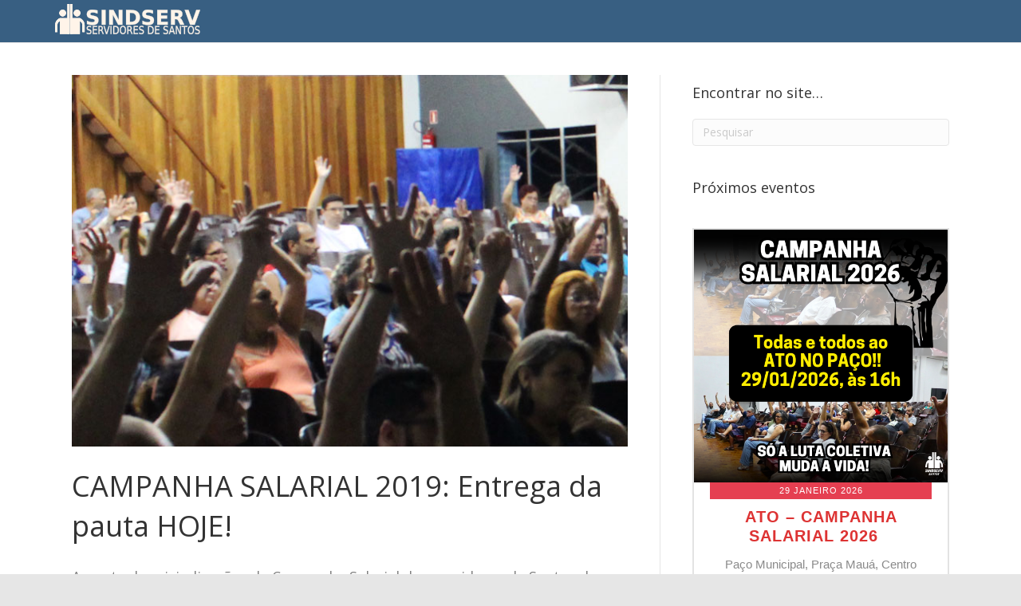

--- FILE ---
content_type: text/css; charset=utf-8
request_url: https://portal.sindservsantos.org.br/wp-content/cache/min/1/wp-content/uploads/bb-plugin/cache/09780eefc72da41d0ddd26ea4f47a1b9-layout-bundle.css?ver=1767922366
body_size: 8865
content:
.fl-builder-content *,.fl-builder-content *:before,.fl-builder-content *:after{-webkit-box-sizing:border-box;-moz-box-sizing:border-box;box-sizing:border-box}.fl-row:before,.fl-row:after,.fl-row-content:before,.fl-row-content:after,.fl-col-group:before,.fl-col-group:after,.fl-col:before,.fl-col:after,.fl-module:before,.fl-module:after,.fl-module-content:before,.fl-module-content:after{display:table;content:" "}.fl-row:after,.fl-row-content:after,.fl-col-group:after,.fl-col:after,.fl-module:after,.fl-module-content:after{clear:both}.fl-clear{clear:both}.fl-clearfix:before,.fl-clearfix:after{display:table;content:" "}.fl-clearfix:after{clear:both}.sr-only{position:absolute;width:1px;height:1px;padding:0;overflow:hidden;clip:rect(0,0,0,0);white-space:nowrap;border:0}.fl-row,.fl-row-content{margin-left:auto;margin-right:auto;min-width:0}.fl-row-content-wrap{position:relative}.fl-builder-mobile .fl-row-bg-photo .fl-row-content-wrap{background-attachment:scroll}.fl-row-bg-video,.fl-row-bg-video .fl-row-content,.fl-row-bg-embed,.fl-row-bg-embed .fl-row-content{position:relative}.fl-row-bg-video .fl-bg-video,.fl-row-bg-embed .fl-bg-embed-code{bottom:0;left:0;overflow:hidden;position:absolute;right:0;top:0}.fl-row-bg-video .fl-bg-video video,.fl-row-bg-embed .fl-bg-embed-code video{bottom:0;left:0;max-width:none;position:absolute;right:0;top:0}.fl-row-bg-video .fl-bg-video video{min-width:100%;min-height:100%;width:auto;height:auto}.fl-row-bg-video .fl-bg-video iframe,.fl-row-bg-embed .fl-bg-embed-code iframe{pointer-events:none;width:100vw;height:56.25vw;max-width:none;min-height:100vh;min-width:177.77vh;position:absolute;top:50%;left:50%;transform:translate(-50%,-50%);-ms-transform:translate(-50%,-50%);-webkit-transform:translate(-50%,-50%)}.fl-bg-video-fallback{background-position:50% 50%;background-repeat:no-repeat;background-size:cover;bottom:0;left:0;position:absolute;right:0;top:0}.fl-row-bg-slideshow,.fl-row-bg-slideshow .fl-row-content{position:relative}.fl-row .fl-bg-slideshow{bottom:0;left:0;overflow:hidden;position:absolute;right:0;top:0;z-index:0}.fl-builder-edit .fl-row .fl-bg-slideshow *{bottom:0;height:auto!important;left:0;position:absolute!important;right:0;top:0}.fl-row-bg-overlay .fl-row-content-wrap:after{border-radius:inherit;content:'';display:block;position:absolute;top:0;right:0;bottom:0;left:0;z-index:0}.fl-row-bg-overlay .fl-row-content{position:relative;z-index:1}.fl-row-default-height .fl-row-content-wrap,.fl-row-custom-height .fl-row-content-wrap{display:-webkit-box;display:-webkit-flex;display:-ms-flexbox;display:flex;min-height:100vh}.fl-row-overlap-top .fl-row-content-wrap{display:-webkit-inline-box;display:-webkit-inline-flex;display:-moz-inline-box;display:-ms-inline-flexbox;display:inline-flex;width:100%}.fl-row-default-height .fl-row-content-wrap,.fl-row-custom-height .fl-row-content-wrap{min-height:0}.fl-row-default-height .fl-row-content,.fl-row-full-height .fl-row-content,.fl-row-custom-height .fl-row-content{-webkit-box-flex:1 1 auto;-moz-box-flex:1 1 auto;-webkit-flex:1 1 auto;-ms-flex:1 1 auto;flex:1 1 auto}.fl-row-default-height .fl-row-full-width.fl-row-content,.fl-row-full-height .fl-row-full-width.fl-row-content,.fl-row-custom-height .fl-row-full-width.fl-row-content{max-width:100%;width:100%}.fl-row-default-height.fl-row-align-center .fl-row-content-wrap,.fl-row-full-height.fl-row-align-center .fl-row-content-wrap,.fl-row-custom-height.fl-row-align-center .fl-row-content-wrap{align-items:center;justify-content:center;-webkit-align-items:center;-webkit-box-align:center;-webkit-box-pack:center;-webkit-justify-content:center;-ms-flex-align:center;-ms-flex-pack:center}.fl-row-default-height.fl-row-align-bottom .fl-row-content-wrap,.fl-row-full-height.fl-row-align-bottom .fl-row-content-wrap,.fl-row-custom-height.fl-row-align-bottom .fl-row-content-wrap{align-items:flex-end;justify-content:flex-end;-webkit-align-items:flex-end;-webkit-justify-content:flex-end;-webkit-box-align:end;-webkit-box-pack:end;-ms-flex-align:end;-ms-flex-pack:end}.fl-col-group-equal-height{display:flex;flex-wrap:wrap;width:100%}.fl-col-group-equal-height.fl-col-group-has-child-loading{flex-wrap:nowrap}.fl-col-group-equal-height .fl-col,.fl-col-group-equal-height .fl-col-content{display:flex;flex:1 1 auto}.fl-col-group-equal-height .fl-col-content{flex-direction:column;flex-shrink:1;min-width:1px;max-width:100%;width:100%}.fl-col-group-equal-height:before,.fl-col-group-equal-height .fl-col:before,.fl-col-group-equal-height .fl-col-content:before,.fl-col-group-equal-height:after,.fl-col-group-equal-height .fl-col:after,.fl-col-group-equal-height .fl-col-content:after{content:none}.fl-col-group-nested.fl-col-group-equal-height.fl-col-group-align-top .fl-col-content,.fl-col-group-equal-height.fl-col-group-align-top .fl-col-content{justify-content:flex-start}.fl-col-group-nested.fl-col-group-equal-height.fl-col-group-align-center .fl-col-content,.fl-col-group-equal-height.fl-col-group-align-center .fl-col-content{align-items:center;justify-content:center}.fl-col-group-nested.fl-col-group-equal-height.fl-col-group-align-bottom .fl-col-content,.fl-col-group-equal-height.fl-col-group-align-bottom .fl-col-content{justify-content:flex-end}.fl-col-group-equal-height.fl-col-group-align-center .fl-module,.fl-col-group-equal-height.fl-col-group-align-center .fl-col-group{width:100%}.fl-col{float:left;min-height:1px}.fl-col-bg-overlay .fl-col-content{position:relative}.fl-col-bg-overlay .fl-col-content:after{border-radius:inherit;content:'';display:block;position:absolute;top:0;right:0;bottom:0;left:0;z-index:0}.fl-col-bg-overlay .fl-module{position:relative;z-index:2}.fl-module img{max-width:100%}.fl-builder-module-template{margin:0 auto;max-width:1100px;padding:20px}.fl-builder-content a.fl-button,.fl-builder-content a.fl-button:visited{border-radius:4px;-moz-border-radius:4px;-webkit-border-radius:4px;display:inline-block;font-size:16px;font-weight:400;line-height:18px;padding:12px 24px;text-decoration:none;text-shadow:none}.fl-builder-content .fl-button:hover{text-decoration:none}.fl-builder-content .fl-button:active{position:relative;top:1px}.fl-builder-content .fl-button-width-full .fl-button{display:block;text-align:center}.fl-builder-content .fl-button-width-custom .fl-button{display:inline-block;text-align:center;max-width:100%}.fl-builder-content .fl-button-left{text-align:left}.fl-builder-content .fl-button-center{text-align:center}.fl-builder-content .fl-button-right{text-align:right}.fl-builder-content .fl-button i{font-size:1.3em;height:auto;margin-right:8px;vertical-align:middle;width:auto}.fl-builder-content .fl-button i.fl-button-icon-after{margin-left:8px;margin-right:0}.fl-builder-content .fl-button-has-icon .fl-button-text{vertical-align:middle}.fl-icon-wrap{display:inline-block}.fl-icon{display:table-cell;vertical-align:middle}.fl-icon a{text-decoration:none}.fl-icon i{float:right;height:auto;width:auto}.fl-icon i:before{border:none!important;height:auto;width:auto}.fl-icon-text{display:table-cell;text-align:left;padding-left:15px;vertical-align:middle}.fl-icon-text-empty{display:none}.fl-icon-text *:last-child{margin:0!important;padding:0!important}.fl-icon-text a{text-decoration:none}.fl-icon-text span{display:block}.fl-icon-text span.mce-edit-focus{min-width:1px}.fl-photo{line-height:0;position:relative}.fl-photo-align-left{text-align:left}.fl-photo-align-center{text-align:center}.fl-photo-align-right{text-align:right}.fl-photo-content{display:inline-block;line-height:0;position:relative;max-width:100%}.fl-photo-img-svg{width:100%}.fl-photo-content img{display:inline;height:auto;max-width:100%}.fl-photo-crop-circle img{-webkit-border-radius:100%;-moz-border-radius:100%;border-radius:100%}.fl-photo-caption{font-size:13px;line-height:18px;overflow:hidden;text-overflow:ellipsis}.fl-photo-caption-below{padding-bottom:20px;padding-top:10px}.fl-photo-caption-hover{background:rgba(0,0,0,.7);bottom:0;color:#fff;left:0;opacity:0;filter:alpha(opacity=0);padding:10px 15px;position:absolute;right:0;-webkit-transition:opacity 0.3s ease-in;-moz-transition:opacity 0.3s ease-in;transition:opacity 0.3s ease-in}.fl-photo-content:hover .fl-photo-caption-hover{opacity:100;filter:alpha(opacity=100)}.fl-builder-pagination,.fl-builder-pagination-load-more{padding:40px 0}.fl-builder-pagination ul.page-numbers{list-style:none;margin:0;padding:0;text-align:center}.fl-builder-pagination li{display:inline-block;list-style:none;margin:0;padding:0}.fl-builder-pagination li a.page-numbers,.fl-builder-pagination li span.page-numbers{border:1px solid #e6e6e6;display:inline-block;padding:5px 10px;margin:0 0 5px}.fl-builder-pagination li a.page-numbers:hover,.fl-builder-pagination li span.current{background:#f5f5f5;text-decoration:none}.fl-slideshow,.fl-slideshow *{-webkit-box-sizing:content-box;-moz-box-sizing:content-box;box-sizing:content-box}.fl-slideshow .fl-slideshow-image img{max-width:none!important}.fl-slideshow-social{line-height:0!important}.fl-slideshow-social *{margin:0!important}.fl-builder-content .bx-wrapper .bx-viewport{background:transparent;border:none;box-shadow:none;-moz-box-shadow:none;-webkit-box-shadow:none;left:0}.mfp-wrap button.mfp-arrow,.mfp-wrap button.mfp-arrow:active,.mfp-wrap button.mfp-arrow:hover,.mfp-wrap button.mfp-arrow:focus{background:transparent!important;border:none!important;outline:none;position:absolute;top:50%;box-shadow:none!important;-moz-box-shadow:none!important;-webkit-box-shadow:none!important}.mfp-wrap .mfp-close,.mfp-wrap .mfp-close:active,.mfp-wrap .mfp-close:hover,.mfp-wrap .mfp-close:focus{background:transparent!important;border:none!important;outline:none;position:absolute;top:0;box-shadow:none!important;-moz-box-shadow:none!important;-webkit-box-shadow:none!important}.admin-bar .mfp-wrap .mfp-close,.admin-bar .mfp-wrap .mfp-close:active,.admin-bar .mfp-wrap .mfp-close:hover,.admin-bar .mfp-wrap .mfp-close:focus{top:32px!important}img.mfp-img{padding:0}.mfp-counter{display:none}.mfp-wrap .mfp-preloader.fa{font-size:30px}.fl-form-field{margin-bottom:15px}.fl-form-field input.fl-form-error{border-color:#DD6420}.fl-form-error-message{clear:both;color:#DD6420;display:none;padding-top:8px;font-size:12px;font-weight:lighter}.fl-form-button-disabled{opacity:.5}.fl-animation{opacity:0}.fl-builder-preview .fl-animation,.fl-builder-edit .fl-animation,.fl-animated{opacity:1}.fl-animated{animation-fill-mode:both;-webkit-animation-fill-mode:both}.fl-button.fl-button-icon-animation i{width:0!important;opacity:0;-ms-filter:"alpha(opacity=0)";transition:all 0.2s ease-out;-webkit-transition:all 0.2s ease-out}.fl-button.fl-button-icon-animation:hover i{opacity:1! important;-ms-filter:"alpha(opacity=100)"}.fl-button.fl-button-icon-animation i.fl-button-icon-after{margin-left:0px!important}.fl-button.fl-button-icon-animation:hover i.fl-button-icon-after{margin-left:10px!important}.fl-button.fl-button-icon-animation i.fl-button-icon-before{margin-right:0!important}.fl-button.fl-button-icon-animation:hover i.fl-button-icon-before{margin-right:20px!important;margin-left:-10px}.single:not(.woocommerce).single-fl-builder-template .fl-content{width:100%}.fl-builder-layer{position:absolute;top:0;left:0;right:0;bottom:0;z-index:0;pointer-events:none;overflow:hidden}.fl-builder-shape-layer{z-index:0}.fl-builder-shape-layer.fl-builder-bottom-edge-layer{z-index:1}.fl-row-bg-overlay .fl-builder-shape-layer{z-index:1}.fl-row-bg-overlay .fl-builder-shape-layer.fl-builder-bottom-edge-layer{z-index:2}.fl-row-has-layers .fl-row-content{z-index:1}.fl-row-bg-overlay .fl-row-content{z-index:2}.fl-builder-layer>*{display:block;position:absolute;top:0;left:0;width:100%}.fl-builder-layer+.fl-row-content{position:relative}.fl-builder-layer .fl-shape{fill:#aaa;stroke:none;stroke-width:0;width:100%}@supports (-webkit-touch-callout:inherit){.fl-row.fl-row-bg-parallax .fl-row-content-wrap,.fl-row.fl-row-bg-fixed .fl-row-content-wrap{background-position:center!important;background-attachment:scroll!important}}@supports (-webkit-touch-callout:none){.fl-row.fl-row-bg-fixed .fl-row-content-wrap{background-position:center!important;background-attachment:scroll!important}}@media (max-width:992px){.fl-col-group.fl-col-group-medium-reversed{display:-webkit-flex;display:flex;-webkit-flex-wrap:wrap-reverse;flex-wrap:wrap-reverse;flex-direction:row-reverse}}@media (max-width:768px){.fl-row-content-wrap{background-attachment:scroll!important}.fl-row-bg-parallax .fl-row-content-wrap{background-attachment:scroll!important;background-position:center center!important}.fl-col-group.fl-col-group-equal-height{display:block}.fl-col-group.fl-col-group-equal-height.fl-col-group-custom-width{display:-webkit-box;display:-webkit-flex;display:flex}.fl-col-group.fl-col-group-responsive-reversed{display:-webkit-flex;display:flex;-webkit-flex-wrap:wrap-reverse;flex-wrap:wrap-reverse;flex-direction:row-reverse}.fl-col-group.fl-col-group-responsive-reversed .fl-col:not(.fl-col-small-custom-width){flex-basis:100%;width:100%!important}.fl-col-group.fl-col-group-medium-reversed:not(.fl-col-group-responsive-reversed){display:unset;display:unset;-webkit-flex-wrap:unset;flex-wrap:unset;flex-direction:unset}.fl-col{clear:both;float:none;margin-left:auto;margin-right:auto;width:auto!important}.fl-col-small:not(.fl-col-small-full-width){max-width:400px}.fl-block-col-resize{display:none}.fl-row[data-node] .fl-row-content-wrap{margin:0;padding-left:0;padding-right:0}.fl-row[data-node] .fl-bg-video,.fl-row[data-node] .fl-bg-slideshow{left:0;right:0}.fl-col[data-node] .fl-col-content{margin:0;padding-left:0;padding-right:0}}@media (min-width:1201px){html .fl-visible-large:not(.fl-visible-desktop),html .fl-visible-medium:not(.fl-visible-desktop),html .fl-visible-mobile:not(.fl-visible-desktop){display:none}}@media (min-width:993px) and (max-width:1200px){html .fl-visible-desktop:not(.fl-visible-large),html .fl-visible-medium:not(.fl-visible-large),html .fl-visible-mobile:not(.fl-visible-large){display:none}}@media (min-width:769px) and (max-width:992px){html .fl-visible-desktop:not(.fl-visible-medium),html .fl-visible-large:not(.fl-visible-medium),html .fl-visible-mobile:not(.fl-visible-medium){display:none}}@media (max-width:768px){html .fl-visible-desktop:not(.fl-visible-mobile),html .fl-visible-large:not(.fl-visible-mobile),html .fl-visible-medium:not(.fl-visible-mobile){display:none}}.fl-row-fixed-width{max-width:1100px}.fl-row-content-wrap{margin-top:0;margin-right:0;margin-bottom:0;margin-left:0;padding-top:20px;padding-right:20px;padding-bottom:20px;padding-left:20px}.fl-col-content{margin-top:0;margin-right:0;margin-bottom:0;margin-left:0;padding-top:0;padding-right:0;padding-bottom:0;padding-left:0}.fl-module-content,:where(.fl-module:not(:has(>.fl-module-content))){margin-top:20px;margin-right:20px;margin-bottom:20px;margin-left:20px}.fl-node-1s286b94ahmx.fl-row-full-height>.fl-row-content-wrap,.fl-node-1s286b94ahmx.fl-row-custom-height>.fl-row-content-wrap{display:-webkit-box;display:-webkit-flex;display:-ms-flexbox;display:flex}.fl-node-1s286b94ahmx.fl-row-full-height>.fl-row-content-wrap{min-height:100vh}.fl-node-1s286b94ahmx.fl-row-custom-height>.fl-row-content-wrap{min-height:0}.fl-builder-edit .fl-node-1s286b94ahmx.fl-row-full-height>.fl-row-content-wrap{min-height:calc(100vh - 48px)}@media all and (width:768px) and (height:1024px) and (orientation:portrait){.fl-node-1s286b94ahmx.fl-row-full-height>.fl-row-content-wrap{min-height:1024px}}@media all and (width:1024px) and (height:768px) and (orientation:landscape){.fl-node-1s286b94ahmx.fl-row-full-height>.fl-row-content-wrap{min-height:768px}}@media screen and (aspect-ratio:40/71){.fl-node-1s286b94ahmx.fl-row-full-height>.fl-row-content-wrap{min-height:500px}}.fl-node-1s286b94ahmx>.fl-row-content-wrap{background-color:#385f82}.fl-node-1s286b94ahmx.fl-row-custom-height>.fl-row-content-wrap{min-height:32px}.fl-node-1s286b94ahmx .fl-row-content{max-width:1200px}.fl-node-1s286b94ahmx>.fl-row-content-wrap{padding-top:0;padding-bottom:0}.fl-node-eazmivn3buxp.fl-row-full-height>.fl-row-content-wrap,.fl-node-eazmivn3buxp.fl-row-custom-height>.fl-row-content-wrap{display:-webkit-box;display:-webkit-flex;display:-ms-flexbox;display:flex}.fl-node-eazmivn3buxp.fl-row-full-height>.fl-row-content-wrap{min-height:100vh}.fl-node-eazmivn3buxp.fl-row-custom-height>.fl-row-content-wrap{min-height:0}.fl-builder-edit .fl-node-eazmivn3buxp.fl-row-full-height>.fl-row-content-wrap{min-height:calc(100vh - 48px)}@media all and (width:768px) and (height:1024px) and (orientation:portrait){.fl-node-eazmivn3buxp.fl-row-full-height>.fl-row-content-wrap{min-height:1024px}}@media all and (width:1024px) and (height:768px) and (orientation:landscape){.fl-node-eazmivn3buxp.fl-row-full-height>.fl-row-content-wrap{min-height:768px}}@media screen and (aspect-ratio:40/71){.fl-node-eazmivn3buxp.fl-row-full-height>.fl-row-content-wrap{min-height:500px}}.fl-node-eazmivn3buxp>.fl-row-content-wrap{background-color:#385f82}.fl-node-eazmivn3buxp.fl-row-custom-height>.fl-row-content-wrap{min-height:32px}.fl-node-eazmivn3buxp .fl-row-content{max-width:1200px}.fl-node-eazmivn3buxp>.fl-row-content-wrap{padding-top:0;padding-bottom:0}.fl-node-rkc3nvomdubl .fl-row-content{max-width:1200px}.fl-node-rkc3nvomdubl>.fl-row-content-wrap{padding-top:0;padding-right:0;padding-bottom:0}.fl-node-hfljmdzk2w3t{width:20%}.fl-node-mu6fhc90axlg{width:50%}.fl-node-2igm015c68vy{width:100%}.fl-node-hiyrnopbgum6{width:60%}.fl-node-csvyuplq17wm{width:50%}.fl-node-dop4fm25g9k1{width:19%}img.mfp-img{padding-bottom:40px!important}.fl-builder-edit .fl-fill-container img{transition:object-position .5s}.fl-fill-container :is(.fl-module-content,.fl-photo,.fl-photo-content,img){height:100%!important;width:100%!important}@media (max-width:768px){.fl-photo-content,.fl-photo-img{max-width:100%}}.fl-node-x0r5e4kb8dcp .fl-photo{text-align:center}.fl-node-x0r5e4kb8dcp>.fl-module-content{margin-top:5px;margin-right:5px;margin-bottom:5px;margin-left:5px}.fl-menu ul,.fl-menu li{list-style:none;margin:0;padding:0}.fl-menu .menu:before,.fl-menu .menu:after{content:'';display:table;clear:both}.fl-menu-horizontal{display:inline-flex;flex-wrap:wrap;align-items:center}.fl-menu li{position:relative}.fl-menu a{display:block;padding:10px;text-decoration:none}.fl-menu a:hover{text-decoration:none}.fl-menu .sub-menu{min-width:220px}.fl-module[data-node] .fl-menu .fl-menu-expanded .sub-menu{background-color:transparent;-webkit-box-shadow:none;-ms-box-shadow:none;box-shadow:none}.fl-menu .fl-has-submenu:focus,.fl-menu .fl-has-submenu .sub-menu:focus,.fl-menu .fl-has-submenu-container:focus{outline:0}.fl-menu .fl-has-submenu-container{position:relative}.fl-menu .fl-menu-accordion .fl-has-submenu>.sub-menu{display:none}.fl-menu .fl-menu-accordion .fl-has-submenu.fl-active .hide-heading>.sub-menu{box-shadow:none;display:block!important}.fl-menu .fl-menu-toggle{position:absolute;top:50%;right:0;cursor:pointer}.fl-menu .fl-toggle-arrows .fl-menu-toggle:before,.fl-menu .fl-toggle-none .fl-menu-toggle:before{border-color:#333}.fl-menu .fl-menu-expanded .fl-menu-toggle{display:none}.fl-menu .fl-menu-mobile-toggle{position:relative;padding:8px;background-color:transparent;border:none;color:#333;border-radius:0}.fl-menu .fl-menu-mobile-toggle:focus-visible{outline:2px auto Highlight;outline:2px auto -webkit-focus-ring-color}.fl-menu .fl-menu-mobile-toggle.text{width:100%;text-align:center}.fl-menu .fl-menu-mobile-toggle.hamburger .fl-menu-mobile-toggle-label,.fl-menu .fl-menu-mobile-toggle.hamburger-label .fl-menu-mobile-toggle-label{display:inline-block;margin-left:10px;vertical-align:middle}.fl-menu .fl-menu-mobile-toggle.hamburger .svg-container,.fl-menu .fl-menu-mobile-toggle.hamburger-label .svg-container{display:inline-block;position:relative;width:1.4em;height:1.4em;vertical-align:middle}.fl-menu .fl-menu-mobile-toggle.hamburger .hamburger-menu,.fl-menu .fl-menu-mobile-toggle.hamburger-label .hamburger-menu{position:absolute;top:0;left:0;right:0;bottom:0}.fl-menu .fl-menu-mobile-toggle.hamburger .hamburger-menu rect,.fl-menu .fl-menu-mobile-toggle.hamburger-label .hamburger-menu rect{fill:currentColor}li.mega-menu .hide-heading>a,li.mega-menu .hide-heading>.fl-has-submenu-container,li.mega-menu-disabled .hide-heading>a,li.mega-menu-disabled .hide-heading>.fl-has-submenu-container{display:none}ul.fl-menu-horizontal li.mega-menu{position:static}ul.fl-menu-horizontal li.mega-menu>ul.sub-menu{top:inherit!important;left:0!important;right:0!important;width:100%}ul.fl-menu-horizontal li.mega-menu.fl-has-submenu:hover>ul.sub-menu,ul.fl-menu-horizontal li.mega-menu.fl-has-submenu.focus>ul.sub-menu{display:flex!important}ul.fl-menu-horizontal li.mega-menu>ul.sub-menu li{border-color:transparent}ul.fl-menu-horizontal li.mega-menu>ul.sub-menu>li{width:100%}ul.fl-menu-horizontal li.mega-menu>ul.sub-menu>li>.fl-has-submenu-container a{font-weight:700}ul.fl-menu-horizontal li.mega-menu>ul.sub-menu>li>.fl-has-submenu-container a:hover{background:transparent}ul.fl-menu-horizontal li.mega-menu>ul.sub-menu .fl-menu-toggle{display:none}ul.fl-menu-horizontal li.mega-menu>ul.sub-menu ul.sub-menu{background:transparent;-webkit-box-shadow:none;-ms-box-shadow:none;box-shadow:none;display:block;min-width:0;opacity:1;padding:0;position:static;visibility:visible}.fl-menu-mobile-clone{clear:both}.fl-menu-mobile-clone .fl-menu .menu{float:none!important}.fl-menu-mobile-close{display:none}.fl-menu-mobile-close,.fl-menu-mobile-close:hover,.fl-menu-mobile-close:focus{background:none;border:0 none;color:inherit;font-size:18px;padding:10px 6px}.fl-menu-mobile-close:focus-visible{outline:2px auto Highlight;outline:2px auto -webkit-focus-ring-color}.fl-builder-content .fl-node-ye174hf5u6a2 .menu>li>a,.fl-builder-content .fl-node-ye174hf5u6a2 .menu>li>.fl-has-submenu-container>a,.fl-builder-content .fl-node-ye174hf5u6a2 .sub-menu>li>a,.fl-builder-content .fl-node-ye174hf5u6a2 .sub-menu>li>.fl-has-submenu-container>a{color:#fff4e9}.fl-node-ye174hf5u6a2 .fl-menu .fl-toggle-arrows .fl-menu-toggle:before,.fl-node-ye174hf5u6a2 .fl-menu .fl-toggle-none .fl-menu-toggle:before{border-color:#fff4e9}.fl-node-ye174hf5u6a2 .menu>li>a:hover,.fl-node-ye174hf5u6a2 .menu>li>a:focus,.fl-node-ye174hf5u6a2 .menu>li>.fl-has-submenu-container:hover>a,.fl-node-ye174hf5u6a2 .menu>li>.fl-has-submenu-container.focus>a,.fl-node-ye174hf5u6a2 .menu>li.current-menu-item>a,.fl-node-ye174hf5u6a2 .menu>li.current-menu-item>.fl-has-submenu-container>a,.fl-node-ye174hf5u6a2 .sub-menu>li>a:hover,.fl-node-ye174hf5u6a2 .sub-menu>li>a:focus,.fl-node-ye174hf5u6a2 .sub-menu>li>.fl-has-submenu-container:hover>a,.fl-node-ye174hf5u6a2 .sub-menu>li>.fl-has-submenu-container.focus>a,.fl-node-ye174hf5u6a2 .sub-menu>li.current-menu-item>a,.fl-node-ye174hf5u6a2 .sub-menu>li.current-menu-item>.fl-has-submenu-container>a{color:#fff}.fl-node-ye174hf5u6a2 .fl-menu .fl-toggle-arrows .fl-has-submenu-container:hover>.fl-menu-toggle:before,.fl-node-ye174hf5u6a2 .fl-menu .fl-toggle-arrows .fl-has-submenu-container.focus>.fl-menu-toggle:before,.fl-node-ye174hf5u6a2 .fl-menu .fl-toggle-arrows li.current-menu-item>.fl-has-submenu-container>.fl-menu-toggle:before,.fl-node-ye174hf5u6a2 .fl-menu .fl-toggle-none .fl-has-submenu-container:hover>.fl-menu-toggle:before,.fl-node-ye174hf5u6a2 .fl-menu .fl-toggle-none .fl-has-submenu-container.focus>.fl-menu-toggle:before,.fl-node-ye174hf5u6a2 .fl-menu .fl-toggle-none li.current-menu-item>.fl-has-submenu-container>.fl-menu-toggle:before{border-color:#fff}.fl-node-ye174hf5u6a2 .menu .fl-has-submenu .sub-menu{display:none}.fl-node-ye174hf5u6a2 .fl-menu .sub-menu{background-color:#385f82;-webkit-box-shadow:0 1px 20px rgba(0,0,0,.1);-ms-box-shadow:0 1px 20px rgba(0,0,0,.1);box-shadow:0 1px 20px rgba(0,0,0,.1)}.fl-node-ye174hf5u6a2 .fl-menu .fl-menu-toggle:before{content:'';position:absolute;right:50%;top:50%;z-index:1;display:block;width:9px;height:9px;margin:-5px -5px 0 0;border-right:2px solid;border-bottom:2px solid;-webkit-transform-origin:right bottom;-ms-transform-origin:right bottom;transform-origin:right bottom;-webkit-transform:translateX(-5px) rotate(45deg);-ms-transform:translateX(-5px) rotate(45deg);transform:translateX(-5px) rotate(45deg)}.fl-node-ye174hf5u6a2 .fl-menu .fl-has-submenu.fl-active>.fl-has-submenu-container .fl-menu-toggle{-webkit-transform:rotate(-180deg);-ms-transform:rotate(-180deg);transform:rotate(-180deg)}.fl-node-ye174hf5u6a2 .fl-menu-horizontal.fl-toggle-arrows .fl-has-submenu-container a{padding-right:26px}.fl-node-ye174hf5u6a2 .fl-menu-horizontal.fl-toggle-arrows .fl-menu-toggle,.fl-node-ye174hf5u6a2 .fl-menu-horizontal.fl-toggle-none .fl-menu-toggle{width:25px;height:25px;margin:-12.5px 0 0}.fl-node-ye174hf5u6a2 .fl-menu-horizontal.fl-toggle-arrows .fl-menu-toggle,.fl-node-ye174hf5u6a2 .fl-menu-horizontal.fl-toggle-none .fl-menu-toggle,.fl-node-ye174hf5u6a2 .fl-menu-vertical.fl-toggle-arrows .fl-menu-toggle,.fl-node-ye174hf5u6a2 .fl-menu-vertical.fl-toggle-none .fl-menu-toggle{width:26px;height:25px;margin:-12.5px 0 0}.fl-node-ye174hf5u6a2 .fl-menu li{border-top:1px solid transparent}.fl-node-ye174hf5u6a2 .fl-menu li:first-child{border-top:none}@media (max-width:768px){.fl-node-ye174hf5u6a2 .fl-menu ul.menu{display:none;float:none}.fl-node-ye174hf5u6a2 .fl-menu .sub-menu{-webkit-box-shadow:none;-ms-box-shadow:none;box-shadow:none}.fl-node-ye174hf5u6a2 .mega-menu.fl-active .hide-heading>.sub-menu,.fl-node-ye174hf5u6a2 .mega-menu-disabled.fl-active .hide-heading>.sub-menu{display:block!important}.fl-node-ye174hf5u6a2 .fl-menu-logo,.fl-node-ye174hf5u6a2 .fl-menu-search-item{display:none}}@media (min-width:769px){.fl-node-ye174hf5u6a2 .fl-menu .menu>li{display:inline-block}.fl-node-ye174hf5u6a2 .menu li{border-left:1px solid transparent;border-top:none}.fl-node-ye174hf5u6a2 .menu li:first-child{border:none}.fl-node-ye174hf5u6a2 .menu li li{border-top:1px solid transparent;border-left:none}.fl-node-ye174hf5u6a2 .menu .fl-has-submenu .sub-menu{position:absolute;top:100%;left:0;z-index:10;visibility:hidden;opacity:0;text-align:left}.fl-node-ye174hf5u6a2 .fl-has-submenu .fl-has-submenu .sub-menu{top:0;left:100%}.fl-node-ye174hf5u6a2 .fl-menu .fl-has-submenu:hover>.sub-menu,.fl-node-ye174hf5u6a2 .fl-menu .fl-has-submenu.focus>.sub-menu{display:block;visibility:visible;opacity:1}.fl-node-ye174hf5u6a2 .menu .fl-has-submenu.fl-menu-submenu-right .sub-menu{left:inherit;right:0}.fl-node-ye174hf5u6a2 .menu .fl-has-submenu .fl-has-submenu.fl-menu-submenu-right .sub-menu{top:0;left:inherit;right:100%}.fl-node-ye174hf5u6a2 .fl-menu .fl-has-submenu.fl-active>.fl-has-submenu-container .fl-menu-toggle{-webkit-transform:none;-ms-transform:none;transform:none}.fl-node-ye174hf5u6a2 .fl-menu .fl-has-submenu .fl-has-submenu .fl-menu-toggle:before{-webkit-transform:translateY(-5px) rotate(-45deg);-ms-transform:translateY(-5px) rotate(-45deg);transform:translateY(-5px) rotate(-45deg)}.fl-node-ye174hf5u6a2 ul.sub-menu{padding-top:0;padding-right:0;padding-bottom:0;padding-left:0}.fl-node-ye174hf5u6a2 .fl-menu-mobile-toggle{display:none}}.fl-node-ye174hf5u6a2 .fl-menu-mobile-toggle{color:#fff4e9;font-size:16px;text-transform:none;padding-top:12px;padding-right:12px;padding-bottom:12px;padding-left:12px;border-color:rgba(0,0,0,.1)}.fl-node-ye174hf5u6a2 .fl-menu-mobile-toggle rect{fill:#fff4e9}.fl-node-ye174hf5u6a2 .fl-menu-mobile-toggle:hover,.fl-node-ye174hf5u6a2 .fl-menu-mobile-toggle.fl-active{color:#fff}.fl-node-ye174hf5u6a2 .fl-menu-mobile-toggle:hover rect,.fl-node-ye174hf5u6a2 .fl-menu-mobile-toggle.fl-active rect{fill:#fff}.fl-node-ye174hf5u6a2 ul.fl-menu-horizontal li.mega-menu>ul.sub-menu>li>.fl-has-submenu-container a:hover{color:#fff4e9}.fl-node-ye174hf5u6a2 .fl-menu .menu,.fl-node-ye174hf5u6a2 .fl-menu .menu>li{font-size:14px;line-height:1;text-align:left}.fl-node-ye174hf5u6a2 .fl-menu{text-align:center}.fl-node-ye174hf5u6a2 .fl-menu .menu{justify-content:center}.fl-node-ye174hf5u6a2 .menu a{padding-top:12px;padding-right:12px;padding-bottom:12px;padding-left:12px}.fl-node-ye174hf5u6a2 .fl-menu .menu .sub-menu>li{font-size:16px;line-height:1}.fl-node-ye174hf5u6a2 .fl-menu-mobile-toggle{float:none}@media(max-width:1200px){.fl-node-ye174hf5u6a2 .fl-menu-mobile-toggle{float:none}}@media(max-width:992px){.fl-node-ye174hf5u6a2 .fl-menu-mobile-toggle{float:none}}@media(max-width:768px){.fl-node-ye174hf5u6a2 .menu li.fl-has-submenu ul.sub-menu{padding-left:15px}.fl-node-ye174hf5u6a2 .fl-menu .sub-menu{background-color:transparent}.fl-node-ye174hf5u6a2 .fl-menu-mobile-toggle{float:none}}.fl-node-ye174hf5u6a2>.fl-module-content{margin-top:5px;margin-right:5px;margin-bottom:5px;margin-left:5px}.fl-animated.fl-fade-in{animation:fl-fade-in 1s ease;-webkit-animation:fl-fade-in 1s ease}@-webkit-keyframes fl-fade-in{from{opacity:0}to{opacity:1}}@keyframes fl-fade-in{from{opacity:0}to{opacity:1}}.fl-builder-content .fl-node-menh20yp45ul a.fl-button,.fl-builder-content .fl-node-menh20yp45ul a.fl-button:visited,.fl-builder-content .fl-node-menh20yp45ul a.fl-button *,.fl-builder-content .fl-node-menh20yp45ul a.fl-button:visited *,.fl-page .fl-builder-content .fl-node-menh20yp45ul a.fl-button,.fl-page .fl-builder-content .fl-node-menh20yp45ul a.fl-button:visited,.fl-page .fl-builder-content .fl-node-menh20yp45ul a.fl-button *,.fl-page .fl-builder-content .fl-node-menh20yp45ul a.fl-button:visited *{color:#fff4e9}.fl-builder-content .fl-node-menh20yp45ul a.fl-button:hover,.fl-builder-content .fl-node-menh20yp45ul a.fl-button:hover span.fl-button-text,.fl-builder-content .fl-node-menh20yp45ul a.fl-button:hover *,.fl-page .fl-builder-content .fl-node-menh20yp45ul a.fl-button:hover,.fl-page .fl-builder-content .fl-node-menh20yp45ul a.fl-button:hover span.fl-button-text,.fl-page .fl-builder-content .fl-node-menh20yp45ul a.fl-button:hover *{color:#fff}.fl-node-menh20yp45ul .fl-button-wrap{text-align:center}.fl-builder-content .fl-node-menh20yp45ul .fl-button-wrap a.fl-button{padding-top:10px;padding-right:0;padding-bottom:10px;padding-left:0}.fl-builder-content .fl-node-menh20yp45ul a.fl-button,.fl-builder-content .fl-node-menh20yp45ul a.fl-button:visited,.fl-page .fl-builder-content .fl-node-menh20yp45ul a.fl-button,.fl-page .fl-builder-content .fl-node-menh20yp45ul a.fl-button:visited{font-family:"Open Sans",sans-serif;font-weight:600;font-size:16px;border:1px solid #d94361;background-color:#e54f6d}.fl-builder-content .fl-node-menh20yp45ul a.fl-button:hover,.fl-builder-content .fl-node-menh20yp45ul a.fl-button:focus,.fl-page .fl-builder-content .fl-node-menh20yp45ul a.fl-button:hover,.fl-page .fl-builder-content .fl-node-menh20yp45ul a.fl-button:focus{border:1px solid #d94361}.fl-builder-content .fl-node-menh20yp45ul a.fl-button:hover,.fl-page .fl-builder-content .fl-node-menh20yp45ul a.fl-button:hover,.fl-page .fl-builder-content .fl-node-menh20yp45ul a.fl-button:hover,.fl-page .fl-page .fl-builder-content .fl-node-menh20yp45ul a.fl-button:hover{background-color:#e54f6d}.fl-node-menh20yp45ul>.fl-module-content{margin-top:5px;margin-right:5px;margin-bottom:5px;margin-left:5px}.fl-node-z5u7cxri6304 .fl-photo{text-align:center}.fl-node-z5u7cxri6304>.fl-module-content{margin-top:5px;margin-right:5px;margin-bottom:5px;margin-left:5px}.fl-builder-content .fl-node-au8r6m4xczp2 a.fl-button,.fl-builder-content .fl-node-au8r6m4xczp2 a.fl-button:visited,.fl-builder-content .fl-node-au8r6m4xczp2 a.fl-button *,.fl-builder-content .fl-node-au8r6m4xczp2 a.fl-button:visited *,.fl-page .fl-builder-content .fl-node-au8r6m4xczp2 a.fl-button,.fl-page .fl-builder-content .fl-node-au8r6m4xczp2 a.fl-button:visited,.fl-page .fl-builder-content .fl-node-au8r6m4xczp2 a.fl-button *,.fl-page .fl-builder-content .fl-node-au8r6m4xczp2 a.fl-button:visited *{color:#fff4e9}.fl-builder-content .fl-node-au8r6m4xczp2 a.fl-button:hover,.fl-builder-content .fl-node-au8r6m4xczp2 a.fl-button:hover span.fl-button-text,.fl-builder-content .fl-node-au8r6m4xczp2 a.fl-button:hover *,.fl-page .fl-builder-content .fl-node-au8r6m4xczp2 a.fl-button:hover,.fl-page .fl-builder-content .fl-node-au8r6m4xczp2 a.fl-button:hover span.fl-button-text,.fl-page .fl-builder-content .fl-node-au8r6m4xczp2 a.fl-button:hover *{color:#fff}.fl-node-au8r6m4xczp2 .fl-button-wrap{text-align:center}.fl-builder-content .fl-node-au8r6m4xczp2 .fl-button-wrap a.fl-button{padding-top:10px;padding-right:0;padding-bottom:10px;padding-left:0}.fl-builder-content .fl-node-au8r6m4xczp2 a.fl-button,.fl-builder-content .fl-node-au8r6m4xczp2 a.fl-button:visited,.fl-page .fl-builder-content .fl-node-au8r6m4xczp2 a.fl-button,.fl-page .fl-builder-content .fl-node-au8r6m4xczp2 a.fl-button:visited{font-family:"Open Sans",sans-serif;font-weight:600;font-size:16px;border:1px solid #d94361;background-color:#e54f6d}.fl-builder-content .fl-node-au8r6m4xczp2 a.fl-button:hover,.fl-builder-content .fl-node-au8r6m4xczp2 a.fl-button:focus,.fl-page .fl-builder-content .fl-node-au8r6m4xczp2 a.fl-button:hover,.fl-page .fl-builder-content .fl-node-au8r6m4xczp2 a.fl-button:focus{border:1px solid #d94361}.fl-builder-content .fl-node-au8r6m4xczp2 a.fl-button:hover,.fl-page .fl-builder-content .fl-node-au8r6m4xczp2 a.fl-button:hover,.fl-page .fl-builder-content .fl-node-au8r6m4xczp2 a.fl-button:hover,.fl-page .fl-page .fl-builder-content .fl-node-au8r6m4xczp2 a.fl-button:hover{background-color:#e54f6d}.fl-node-au8r6m4xczp2>.fl-module-content{margin-top:5px;margin-right:5px;margin-bottom:5px;margin-left:5px}.fl-builder-content .fl-node-ihf5ej7slnwb .menu>li>a,.fl-builder-content .fl-node-ihf5ej7slnwb .menu>li>.fl-has-submenu-container>a,.fl-builder-content .fl-node-ihf5ej7slnwb .sub-menu>li>a,.fl-builder-content .fl-node-ihf5ej7slnwb .sub-menu>li>.fl-has-submenu-container>a{color:#333}.fl-node-ihf5ej7slnwb .fl-menu .fl-toggle-arrows .fl-menu-toggle:before,.fl-node-ihf5ej7slnwb .fl-menu .fl-toggle-none .fl-menu-toggle:before{border-color:#333}.fl-node-ihf5ej7slnwb .menu .fl-has-submenu .sub-menu{display:none}.fl-node-ihf5ej7slnwb .fl-menu .sub-menu{background-color:#fff;-webkit-box-shadow:0 1px 20px rgba(0,0,0,.1);-ms-box-shadow:0 1px 20px rgba(0,0,0,.1);box-shadow:0 1px 20px rgba(0,0,0,.1)}.fl-node-ihf5ej7slnwb .fl-menu-horizontal.fl-toggle-arrows .fl-has-submenu-container a{padding-right:28px}.fl-node-ihf5ej7slnwb .fl-menu-horizontal.fl-toggle-arrows .fl-menu-toggle,.fl-node-ihf5ej7slnwb .fl-menu-horizontal.fl-toggle-none .fl-menu-toggle{width:28px;height:28px;margin:-14px 0 0}.fl-node-ihf5ej7slnwb .fl-menu-horizontal.fl-toggle-arrows .fl-menu-toggle,.fl-node-ihf5ej7slnwb .fl-menu-horizontal.fl-toggle-none .fl-menu-toggle,.fl-node-ihf5ej7slnwb .fl-menu-vertical.fl-toggle-arrows .fl-menu-toggle,.fl-node-ihf5ej7slnwb .fl-menu-vertical.fl-toggle-none .fl-menu-toggle{width:28px;height:28px;margin:-14px 0 0}.fl-node-ihf5ej7slnwb .fl-menu li{border-top:1px solid transparent}.fl-node-ihf5ej7slnwb .fl-menu li:first-child{border-top:none}.fl-node-ihf5ej7slnwb .fl-menu ul.menu{display:none;float:none}.fl-node-ihf5ej7slnwb .fl-menu .sub-menu{-webkit-box-shadow:none;-ms-box-shadow:none;box-shadow:none}.fl-node-ihf5ej7slnwb .mega-menu.fl-active .hide-heading>.sub-menu,.fl-node-ihf5ej7slnwb .mega-menu-disabled.fl-active .hide-heading>.sub-menu{display:block!important}.fl-node-ihf5ej7slnwb .fl-menu-logo,.fl-node-ihf5ej7slnwb .fl-menu-search-item{display:none}.fl-node-ihf5ej7slnwb .fl-menu-mobile-toggle{color:#333;font-size:16px;text-transform:none;padding-top:14px;padding-right:14px;padding-bottom:14px;padding-left:14px;border-color:rgba(0,0,0,.1)}.fl-node-ihf5ej7slnwb .fl-menu-mobile-toggle rect{fill:#333}.fl-node-ihf5ej7slnwb ul.fl-menu-horizontal li.mega-menu>ul.sub-menu>li>.fl-has-submenu-container a:hover{color:#333}.fl-node-ihf5ej7slnwb .fl-menu .menu,.fl-node-ihf5ej7slnwb .fl-menu .menu>li{font-size:16px;line-height:1}.fl-node-ihf5ej7slnwb .menu a{padding-top:14px;padding-right:14px;padding-bottom:14px;padding-left:14px}.fl-node-ihf5ej7slnwb .fl-menu .menu .sub-menu>li{font-size:16px;line-height:1}.fl-node-ihf5ej7slnwb .menu li.fl-has-submenu ul.sub-menu{padding-left:15px}.fl-node-ihf5ej7slnwb .fl-menu .sub-menu{background-color:transparent}.fl-node-ihf5ej7slnwb>.fl-module-content{margin-top:0;margin-right:0;margin-bottom:0;margin-left:20px}.fl-builder-content[data-type="header"].fl-theme-builder-header-sticky{position:fixed;width:100%;z-index:100}.fl-theme-builder-flyout-menu-push-left .fl-builder-content[data-type="header"].fl-theme-builder-header-sticky{left:auto!important;transition:left 0.2s!important}.fl-theme-builder-flyout-menu-push-right .fl-builder-content[data-type="header"].fl-theme-builder-header-sticky{right:auto!important;transition:right 0.2s!important}.fl-builder-content[data-type="header"].fl-theme-builder-header-sticky .fl-menu .fl-menu-mobile-opacity{height:100vh;width:100vw}.fl-builder-content[data-type="header"]:not([data-overlay="1"]).fl-theme-builder-header-sticky .fl-menu-mobile-flyout{top:0}.fl-theme-builder-flyout-menu-active body{margin-left:0px!important;margin-right:0px!important}.fl-theme-builder-has-flyout-menu,.fl-theme-builder-has-flyout-menu body{overflow-x:hidden}.fl-theme-builder-flyout-menu-push-right{right:0;transition:right 0.2s ease-in-out}.fl-theme-builder-flyout-menu-push-left{left:0;transition:left 0.2s ease-in-out}.fl-theme-builder-flyout-menu-active .fl-theme-builder-flyout-menu-push-right{position:relative;right:250px}.fl-theme-builder-flyout-menu-active .fl-theme-builder-flyout-menu-push-left{position:relative;left:250px}.fl-theme-builder-flyout-menu-active .fl-builder-content[data-type="header"] .fl-menu-disable-transition{transition:none}.fl-builder-content[data-shrink="1"] .fl-row-content-wrap,.fl-builder-content[data-shrink="1"] .fl-col-content,.fl-builder-content[data-shrink="1"] .fl-module-content,.fl-builder-content[data-shrink="1"] img{-webkit-transition:all 0.4s ease-in-out,background-position 1ms;-moz-transition:all 0.4s ease-in-out,background-position 1ms;transition:all 0.4s ease-in-out,background-position 1ms}.fl-builder-content[data-shrink="1"] img{width:auto}.fl-builder-content[data-shrink="1"] img.fl-photo-img{width:auto;height:auto}.fl-builder-content[data-type="header"].fl-theme-builder-header-shrink .fl-row-content-wrap{margin-bottom:0;margin-top:0}.fl-theme-builder-header-shrink-row-bottom.fl-row-content-wrap{padding-bottom:5px}.fl-theme-builder-header-shrink-row-top.fl-row-content-wrap{padding-top:5px}.fl-builder-content[data-type="header"].fl-theme-builder-header-shrink .fl-col-content{margin-bottom:0;margin-top:0;padding-bottom:0;padding-top:0}.fl-theme-builder-header-shrink-module-bottom.fl-module-content,.fl-theme-builder-header-shrink-module-bottom.fl-module:where(.fl-module:not(:has(>.fl-module-content))){margin-bottom:5px}.fl-theme-builder-header-shrink-module-top.fl-module-content,.fl-theme-builder-header-shrink-module-bottom.fl-module:where(.fl-module:not(:has(>.fl-module-content))){margin-top:5px}.fl-builder-content[data-type="header"].fl-theme-builder-header-shrink img{-webkit-transition:all 0.4s ease-in-out,background-position 1ms;-moz-transition:all 0.4s ease-in-out,background-position 1ms;transition:all 0.4s ease-in-out,background-position 1ms}.fl-builder-content[data-overlay="1"]:not(.fl-theme-builder-header-sticky):not(.fl-builder-content-editing){position:absolute;width:100%;z-index:100}.fl-builder-edit body:not(.single-fl-theme-layout) .fl-builder-content[data-overlay="1"]{display:none}body:not(.single-fl-theme-layout) .fl-builder-content[data-overlay="1"]:not(.fl-theme-builder-header-scrolled):not([data-overlay-bg="default"]) .fl-row-content-wrap,body:not(.single-fl-theme-layout) .fl-builder-content[data-overlay="1"]:not(.fl-theme-builder-header-scrolled):not([data-overlay-bg="default"]) .fl-col-content,body:not(.single-fl-theme-layout) .fl-builder-content[data-overlay="1"]:not(.fl-theme-builder-header-scrolled):not([data-overlay-bg="default"]) .fl-module-box{background:transparent}.fl-col-group-equal-height.fl-col-group-align-bottom .fl-col-content{-webkit-justify-content:flex-end;justify-content:flex-end;-webkit-box-align:end;-webkit-box-pack:end;-ms-flex-pack:end}.uabb-module-content h1,.uabb-module-content h2,.uabb-module-content h3,.uabb-module-content h4,.uabb-module-content h5,.uabb-module-content h6{margin:0;clear:both}.fl-module-content a,.fl-module-content a:hover,.fl-module-content a:focus{text-decoration:none}.uabb-row-separator{position:absolute;width:100%;left:0}.uabb-top-row-separator{top:0;bottom:auto}.uabb-bottom-row-separator{top:auto;bottom:0}.fl-builder-content-editing .fl-visible-medium.uabb-row,.fl-builder-content-editing .fl-visible-medium-mobile.uabb-row,.fl-builder-content-editing .fl-visible-mobile.uabb-row{display:none!important}@media (max-width:992px){.fl-builder-content-editing .fl-visible-desktop.uabb-row,.fl-builder-content-editing .fl-visible-mobile.uabb-row{display:none!important}.fl-builder-content-editing .fl-visible-desktop-medium.uabb-row,.fl-builder-content-editing .fl-visible-medium.uabb-row,.fl-builder-content-editing .fl-visible-medium-mobile.uabb-row{display:block!important}}@media (max-width:768px){.fl-builder-content-editing .fl-visible-desktop.uabb-row,.fl-builder-content-editing .fl-visible-desktop-medium.uabb-row,.fl-builder-content-editing .fl-visible-medium.uabb-row{display:none!important}.fl-builder-content-editing .fl-visible-medium-mobile.uabb-row,.fl-builder-content-editing .fl-visible-mobile.uabb-row{display:block!important}}.fl-responsive-preview-content .fl-builder-content-editing{overflow-x:hidden;overflow-y:visible}.uabb-row-separator svg{width:100%}.uabb-top-row-separator.uabb-has-svg svg{position:absolute;padding:0;margin:0;left:50%;top:-1px;bottom:auto;-webkit-transform:translateX(-50%);-ms-transform:translateX(-50%);transform:translateX(-50%)}.uabb-bottom-row-separator.uabb-has-svg svg{position:absolute;padding:0;margin:0;left:50%;bottom:-1px;top:auto;-webkit-transform:translateX(-50%);-ms-transform:translateX(-50%);transform:translateX(-50%)}.uabb-bottom-row-separator.uabb-has-svg .uasvg-wave-separator{bottom:0}.uabb-top-row-separator.uabb-has-svg .uasvg-wave-separator{top:0}.uabb-bottom-row-separator.uabb-svg-triangle svg,.uabb-bottom-row-separator.uabb-xlarge-triangle svg,.uabb-top-row-separator.uabb-xlarge-triangle-left svg,.uabb-bottom-row-separator.uabb-svg-circle svg,.uabb-top-row-separator.uabb-slime-separator svg,.uabb-top-row-separator.uabb-grass-separator svg,.uabb-top-row-separator.uabb-grass-bend-separator svg,.uabb-bottom-row-separator.uabb-mul-triangles-separator svg,.uabb-top-row-separator.uabb-wave-slide-separator svg,.uabb-top-row-separator.uabb-pine-tree-separator svg,.uabb-top-row-separator.uabb-pine-tree-bend-separator svg,.uabb-bottom-row-separator.uabb-stamp-separator svg,.uabb-bottom-row-separator.uabb-xlarge-circle svg,.uabb-top-row-separator.uabb-wave-separator svg{left:50%;-webkit-transform:translateX(-50%) scaleY(-1);-moz-transform:translateX(-50%) scaleY(-1);-ms-transform:translateX(-50%) scaleY(-1);-o-transform:translateX(-50%) scaleY(-1);transform:translateX(-50%) scaleY(-1)}.uabb-bottom-row-separator.uabb-big-triangle svg{left:50%;-webkit-transform:scale(1) scaleY(-1) translateX(-50%);-moz-transform:scale(1) scaleY(-1) translateX(-50%);-ms-transform:scale(1) scaleY(-1) translateX(-50%);-o-transform:scale(1) scaleY(-1) translateX(-50%);transform:scale(1) scaleY(-1) translateX(-50%)}.uabb-top-row-separator.uabb-big-triangle svg{left:50%;-webkit-transform:translateX(-50%) scale(1);-moz-transform:translateX(-50%) scale(1);-ms-transform:translateX(-50%) scale(1);-o-transform:translateX(-50%) scale(1);transform:translateX(-50%) scale(1)}.uabb-top-row-separator.uabb-xlarge-triangle-right svg{left:50%;-webkit-transform:translateX(-50%) scale(-1);-moz-transform:translateX(-50%) scale(-1);-ms-transform:translateX(-50%) scale(-1);-o-transform:translateX(-50%) scale(-1);transform:translateX(-50%) scale(-1)}.uabb-bottom-row-separator.uabb-xlarge-triangle-right svg{left:50%;-webkit-transform:translateX(-50%) scaleX(-1);-moz-transform:translateX(-50%) scaleX(-1);-ms-transform:translateX(-50%) scaleX(-1);-o-transform:translateX(-50%) scaleX(-1);transform:translateX(-50%) scaleX(-1)}.uabb-top-row-separator.uabb-curve-up-separator svg{left:50%;-webkit-transform:translateX(-50%) scaleY(-1);-moz-transform:translateX(-50%) scaleY(-1);-ms-transform:translateX(-50%) scaleY(-1);-o-transform:translateX(-50%) scaleY(-1);transform:translateX(-50%) scaleY(-1)}.uabb-top-row-separator.uabb-curve-down-separator svg{left:50%;-webkit-transform:translateX(-50%) scale(-1);-moz-transform:translateX(-50%) scale(-1);-ms-transform:translateX(-50%) scale(-1);-o-transform:translateX(-50%) scale(-1);transform:translateX(-50%) scale(-1)}.uabb-bottom-row-separator.uabb-curve-down-separator svg{left:50%;-webkit-transform:translateX(-50%) scaleX(-1);-moz-transform:translateX(-50%) scaleX(-1);-ms-transform:translateX(-50%) scaleX(-1);-o-transform:translateX(-50%) scaleX(-1);transform:translateX(-50%) scaleX(-1)}.uabb-top-row-separator.uabb-tilt-left-separator svg{left:50%;-webkit-transform:translateX(-50%) scale(-1);-moz-transform:translateX(-50%) scale(-1);-ms-transform:translateX(-50%) scale(-1);-o-transform:translateX(-50%) scale(-1);transform:translateX(-50%) scale(-1)}.uabb-top-row-separator.uabb-tilt-right-separator svg{left:50%;-webkit-transform:translateX(-50%) scaleY(-1);-moz-transform:translateX(-50%) scaleY(-1);-ms-transform:translateX(-50%) scaleY(-1);-o-transform:translateX(-50%) scaleY(-1);transform:translateX(-50%) scaleY(-1)}.uabb-bottom-row-separator.uabb-tilt-left-separator svg{left:50%;-webkit-transform:translateX(-50%);-moz-transform:translateX(-50%);-ms-transform:translateX(-50%);-o-transform:translateX(-50%);transform:translateX(-50%)}.uabb-bottom-row-separator.uabb-tilt-right-separator svg{left:50%;-webkit-transform:translateX(-50%) scaleX(-1);-moz-transform:translateX(-50%) scaleX(-1);-ms-transform:translateX(-50%) scaleX(-1);-o-transform:translateX(-50%) scaleX(-1);transform:translateX(-50%) scaleX(-1)}.uabb-top-row-separator.uabb-tilt-left-separator,.uabb-top-row-separator.uabb-tilt-right-separator{top:0}.uabb-bottom-row-separator.uabb-tilt-left-separator,.uabb-bottom-row-separator.uabb-tilt-right-separator{bottom:0}.uabb-top-row-separator.uabb-arrow-outward-separator svg,.uabb-top-row-separator.uabb-arrow-inward-separator svg,.uabb-top-row-separator.uabb-cloud-separator svg,.uabb-top-row-separator.uabb-multi-triangle svg{left:50%;-webkit-transform:translateX(-50%) scaleY(-1);-moz-transform:translateX(-50%) scaleY(-1);-ms-transform:translateX(-50%) scaleY(-1);-o-transform:translateX(-50%) scaleY(-1);transform:translateX(-50%) scaleY(-1)}.uabb-bottom-row-separator.uabb-multi-triangle svg{bottom:-2px}.uabb-row-separator.uabb-round-split:after,.uabb-row-separator.uabb-round-split:before{left:0;width:50%;background:inherit inherit/inherit inherit inherit inherit;content:'';position:absolute}.uabb-button-wrap a,.uabb-button-wrap a:visited{display:inline-block;font-size:16px;line-height:18px;text-decoration:none;text-shadow:none}.fl-builder-content .uabb-button:hover{text-decoration:none}.fl-builder-content .uabb-button-width-full .uabb-button{display:block;text-align:center}.uabb-button-width-custom .uabb-button{display:inline-block;text-align:center;max-width:100%}.fl-builder-content .uabb-button-left{text-align:left}.fl-builder-content .uabb-button-center{text-align:center}.fl-builder-content .uabb-infobox .uabb-button-center,.fl-builder-content .uabb-modal-action-wrap .uabb-button-center,.fl-builder-content .uabb-ultb3-box .uabb-button-center,.fl-builder-content .uabb-slide-down .uabb-button-center,.fl-builder-content .uabb-blog-post-content .uabb-button-center,.fl-builder-content .uabb-cta-wrap .uabb-button-center,.fl-builder-content .fl-module-uabb-off-canvas .uabb-button-wrap .uabb-button-center{text-align:inherit}.fl-builder-content .uabb-button-right{text-align:right}.fl-builder-content .uabb-button i,.fl-builder-content .uabb-button i:before{font-size:1em;height:1em;line-height:1em;width:1em}.uabb-button .uabb-button-icon-after{margin-left:8px;margin-right:0}.uabb-button .uabb-button-icon-before{margin-left:0;margin-right:8px}.uabb-button .uabb-button-icon-no-text{margin:0}.uabb-button-has-icon .uabb-button-text{vertical-align:middle}.uabb-icon-wrap{display:inline-block}.uabb-icon a{text-decoration:none}.uabb-icon i{display:block}.uabb-icon i:before{border:none!important;background:none!important}.uabb-icon-text{display:table-cell;text-align:left;padding-left:15px;vertical-align:middle}.uabb-icon-text *:last-child{margin:0!important;padding:0!important}.uabb-icon-text a{text-decoration:none}.uabb-photo{line-height:0;position:relative;z-index:2}.uabb-photo-align-left{text-align:left}.uabb-photo-align-center{text-align:center}.uabb-photo-align-right{text-align:right}.uabb-photo-content{border-radius:0;display:inline-block;line-height:0;position:relative;max-width:100%;overflow:hidden}.uabb-photo-content img{border-radius:inherit;display:inline;height:auto;max-width:100%;width:auto}.fl-builder-content .uabb-photo-crop-circle img{-webkit-border-radius:100%;-moz-border-radius:100%;border-radius:100%}.fl-builder-content .uabb-photo-crop-square img{-webkit-border-radius:0;-moz-border-radius:0;border-radius:0}.uabb-photo-caption{font-size:13px;line-height:18px;overflow:hidden;text-overflow:ellipsis;white-space:nowrap}.uabb-photo-caption-below{padding-bottom:20px;padding-top:10px}.uabb-photo-caption-hover{background:rgba(0,0,0,.7);bottom:0;color:#fff;left:0;opacity:0;visibility:hidden;filter:alpha(opacity=0);padding:10px 15px;position:absolute;right:0;-webkit-transition:visibility 200ms linear;-moz-transition:visibility 200ms linear;transition:visibility 200ms linear}.uabb-photo-content:hover .uabb-photo-caption-hover{opacity:100;visibility:visible}.uabb-active-btn{background:#1e8cbe;border-color:#0074a2;-webkit-box-shadow:inset 0 1px 0 rgba(120,200,230,.6);box-shadow:inset 0 1px 0 rgba(120,200,230,.6);color:#fff}.fl-builder-bar .fl-builder-add-content-button{display:block!important;opacity:1!important}.uabb-imgicon-wrap .uabb-icon{display:block}.uabb-imgicon-wrap .uabb-icon i{float:none}.uabb-imgicon-wrap .uabb-image{line-height:0;position:relative}.uabb-imgicon-wrap .uabb-image-align-left{text-align:left}.uabb-imgicon-wrap .uabb-image-align-center{text-align:center}.uabb-imgicon-wrap .uabb-image-align-right{text-align:right}.uabb-imgicon-wrap .uabb-image-content{display:inline-block;border-radius:0;line-height:0;position:relative;max-width:100%}.uabb-imgicon-wrap .uabb-image-content img{display:inline;height:auto!important;max-width:100%;width:auto;border-radius:inherit;box-shadow:none;box-sizing:content-box}.fl-builder-content .uabb-imgicon-wrap .uabb-image-crop-circle img{-webkit-border-radius:100%;-moz-border-radius:100%;border-radius:100%}.fl-builder-content .uabb-imgicon-wrap .uabb-image-crop-square img{-webkit-border-radius:0;-moz-border-radius:0;border-radius:0}.uabb-creative-button-wrap a,.uabb-creative-button-wrap a:visited{background:#fafafa;border:1px solid #ccc;color:#333;display:inline-block;vertical-align:middle;text-align:center;overflow:hidden;text-decoration:none;text-shadow:none;box-shadow:none;position:relative;-webkit-transition:all 200ms linear;-moz-transition:all 200ms linear;-ms-transition:all 200ms linear;-o-transition:all 200ms linear;transition:all 200ms linear}.uabb-creative-button-wrap a:focus{text-decoration:none;text-shadow:none;box-shadow:none}.uabb-creative-button-wrap a .uabb-creative-button-text,.uabb-creative-button-wrap a .uabb-creative-button-icon,.uabb-creative-button-wrap a:visited .uabb-creative-button-text,.uabb-creative-button-wrap a:visited .uabb-creative-button-icon{-webkit-transition:all 200ms linear;-moz-transition:all 200ms linear;-ms-transition:all 200ms linear;-o-transition:all 200ms linear;transition:all 200ms linear}.uabb-creative-button-wrap a:hover{text-decoration:none}.uabb-creative-button-wrap .uabb-creative-button-width-full .uabb-creative-button{display:block;text-align:center}.uabb-creative-button-wrap .uabb-creative-button-width-custom .uabb-creative-button{display:inline-block;text-align:center;max-width:100%}.uabb-creative-button-wrap .uabb-creative-button-left{text-align:left}.uabb-creative-button-wrap .uabb-creative-button-center{text-align:center}.uabb-creative-button-wrap .uabb-creative-button-right{text-align:right}.uabb-creative-button-wrap .uabb-creative-button i{font-size:1.3em;height:auto;vertical-align:middle;width:auto}.uabb-creative-button-wrap .uabb-creative-button .uabb-creative-button-icon-after{margin-left:8px;margin-right:0}.uabb-creative-button-wrap .uabb-creative-button .uabb-creative-button-icon-before{margin-right:8px;margin-left:0}.uabb-creative-button-wrap.uabb-creative-button-icon-no-text .uabb-creative-button i{margin:0}.uabb-creative-button-wrap .uabb-creative-button-has-icon .uabb-creative-button-text{vertical-align:middle}.uabb-creative-button-wrap a,.uabb-creative-button-wrap a:visited{padding:12px 24px}.uabb-creative-button.uabb-creative-transparent-btn{background:transparent}.uabb-creative-button.uabb-creative-transparent-btn:after{content:'';position:absolute;z-index:1;-webkit-transition:all 200ms linear;-moz-transition:all 200ms linear;-ms-transition:all 200ms linear;-o-transition:all 200ms linear;transition:all 200ms linear}.uabb-transparent-fill-top-btn:after,.uabb-transparent-fill-bottom-btn:after{width:100%;height:0;left:0}.uabb-transparent-fill-top-btn:after{top:0}.uabb-transparent-fill-bottom-btn:after{bottom:0}.uabb-transparent-fill-left-btn:after,.uabb-transparent-fill-right-btn:after{width:0;height:100%;top:0}.uabb-transparent-fill-left-btn:after{left:0}.uabb-transparent-fill-right-btn:after{right:0}.uabb-transparent-fill-center-btn:after{width:0;height:100%;top:50%;left:50%;-webkit-transform:translateX(-50%) translateY(-50%);-moz-transform:translateX(-50%) translateY(-50%);-ms-transform:translateX(-50%) translateY(-50%);-o-transform:translateX(-50%) translateY(-50%);transform:translateX(-50%) translateY(-50%)}.uabb-transparent-fill-diagonal-btn:after,.uabb-transparent-fill-horizontal-btn:after{width:100%;height:0;top:50%;left:50%}.uabb-transparent-fill-diagonal-btn{overflow:hidden}.uabb-transparent-fill-diagonal-btn:after{-webkit-transform:translateX(-50%) translateY(-50%) rotate(45deg);-moz-transform:translateX(-50%) translateY(-50%) rotate(45deg);-ms-transform:translateX(-50%) translateY(-50%) rotate(45deg);-o-transform:translateX(-50%) translateY(-50%) rotate(45deg);transform:translateX(-50%) translateY(-50%) rotate(45deg)}.uabb-transparent-fill-horizontal-btn:after{-webkit-transform:translateX(-50%) translateY(-50%);-moz-transform:translateX(-50%) translateY(-50%);-ms-transform:translateX(-50%) translateY(-50%);-o-transform:translateX(-50%) translateY(-50%);transform:translateX(-50%) translateY(-50%)}.uabb-creative-button-wrap .uabb-creative-threed-btn.uabb-threed_down-btn,.uabb-creative-button-wrap .uabb-creative-threed-btn.uabb-threed_up-btn,.uabb-creative-button-wrap .uabb-creative-threed-btn.uabb-threed_left-btn,.uabb-creative-button-wrap .uabb-creative-threed-btn.uabb-threed_right-btn{-webkit-transition:none;-moz-transition:none;-ms-transition:none;-o-transition:none;transition:none}.perspective{-webkit-perspective:800px;-moz-perspective:800px;perspective:800px;margin:0}.uabb-creative-button.uabb-creative-threed-btn:after{content:'';position:absolute;z-index:-1;-webkit-transition:all 200ms linear;-moz-transition:all 200ms linear;transition:all 200ms linear}.uabb-creative-button.uabb-creative-threed-btn{outline:1px solid transparent;-webkit-transform-style:preserve-3d;-moz-transform-style:preserve-3d;transform-style:preserve-3d}.uabb-creative-threed-btn.uabb-animate_top-btn:after{height:40%;left:0;top:-40%;width:100%;-webkit-transform-origin:0% 100%;-moz-transform-origin:0% 100%;transform-origin:0% 100%;-webkit-transform:rotateX(90deg);-moz-transform:rotateX(90deg);transform:rotateX(90deg)}.uabb-creative-threed-btn.uabb-animate_bottom-btn:after{width:100%;height:40%;left:0;top:100%;-webkit-transform-origin:0% 0%;-moz-transform-origin:0% 0%;-ms-transform-origin:0% 0%;transform-origin:0% 0%;-webkit-transform:rotateX(-90deg);-moz-transform:rotateX(-90deg);-ms-transform:rotateX(-90deg);transform:rotateX(-90deg)}.uabb-creative-threed-btn.uabb-animate_left-btn:after{width:20%;height:100%;left:-20%;top:0;-webkit-transform-origin:100% 0%;-moz-transform-origin:100% 0%;-ms-transform-origin:100% 0%;transform-origin:100% 0%;-webkit-transform:rotateY(-60deg);-moz-transform:rotateY(-60deg);-ms-transform:rotateY(-60deg);transform:rotateY(-60deg)}.uabb-creative-threed-btn.uabb-animate_right-btn:after{width:20%;height:100%;left:104%;top:0;-webkit-transform-origin:0% 0%;-moz-transform-origin:0% 0%;-ms-transform-origin:0% 0%;transform-origin:0% 0%;-webkit-transform:rotateY(120deg);-moz-transform:rotateY(120deg);-ms-transform:rotateY(120deg);transform:rotateY(120deg)}.uabb-animate_top-btn:hover{-webkit-transform:rotateX(-15deg);-moz-transform:rotateX(-15deg);-ms-transform:rotateX(-15deg);-o-transform:rotateX(-15deg);transform:rotateX(-15deg)}.uabb-animate_bottom-btn:hover{-webkit-transform:rotateX(15deg);-moz-transform:rotateX(15deg);-ms-transform:rotateX(15deg);-o-transform:rotateX(15deg);transform:rotateX(15deg)}.uabb-animate_left-btn:hover{-webkit-transform:rotateY(6deg);-moz-transform:rotateY(6deg);-ms-transform:rotateY(6deg);-o-transform:rotateY(6deg);transform:rotateY(6deg)}.uabb-animate_right-btn:hover{-webkit-transform:rotateY(-6deg);-moz-transform:rotateY(-6deg);-ms-transform:rotateY(-6deg);-o-transform:rotateY(-6deg);transform:rotateY(-6deg)}.uabb-creative-flat-btn.uabb-animate_to_right-btn,.uabb-creative-flat-btn.uabb-animate_to_left-btn,.uabb-creative-flat-btn.uabb-animate_from_top-btn,.uabb-creative-flat-btn.uabb-animate_from_bottom-btn{overflow:hidden;position:relative}.uabb-creative-flat-btn.uabb-animate_to_right-btn i,.uabb-creative-flat-btn.uabb-animate_to_left-btn i,.uabb-creative-flat-btn.uabb-animate_from_top-btn i,.uabb-creative-flat-btn.uabb-animate_from_bottom-btn i{bottom:0;height:100%;margin:0;opacity:1;position:absolute;right:0;width:100%;-webkit-transition:all 200ms linear;-moz-transition:all 200ms linear;transition:all 200ms linear;-webkit-transform:translateY(0);-moz-transform:translateY(0);-o-transform:translateY(0);-ms-transform:translateY(0);transform:translateY(0)}.uabb-creative-flat-btn.uabb-animate_to_right-btn .uabb-button-text,.uabb-creative-flat-btn.uabb-animate_to_left-btn .uabb-button-text,.uabb-creative-flat-btn.uabb-animate_from_top-btn .uabb-button-text,.uabb-creative-flat-btn.uabb-animate_from_bottom-btn .uabb-button-text{display:inline-block;width:100%;height:100%;-webkit-transition:all 200ms linear;-moz-transition:all 200ms linear;-ms-transition:all 200ms linear;-o-transition:all 200ms linear;transition:all 200ms linear;-webkit-backface-visibility:hidden;-moz-backface-visibility:hidden;backface-visibility:hidden}.uabb-creative-flat-btn.uabb-animate_to_right-btn i:before,.uabb-creative-flat-btn.uabb-animate_to_left-btn i:before,.uabb-creative-flat-btn.uabb-animate_from_top-btn i:before,.uabb-creative-flat-btn.uabb-animate_from_bottom-btn i:before{position:absolute;top:50%;left:50%;-webkit-transform:translateX(-50%) translateY(-50%);-moz-transform:translateX(-50%) translateY(-50%);-o-transform:translateX(-50%) translateY(-50%);-ms-transform:translateX(-50%) translateY(-50%);transform:translateX(-50%) translateY(-50%)}.uabb-creative-flat-btn.uabb-animate_to_right-btn:hover i,.uabb-creative-flat-btn.uabb-animate_to_left-btn:hover i{left:0}.uabb-creative-flat-btn.uabb-animate_from_top-btn:hover i,.uabb-creative-flat-btn.uabb-animate_from_bottom-btn:hover i{top:0}.uabb-creative-flat-btn.uabb-animate_to_right-btn i{top:0;left:-100%}.uabb-creative-flat-btn.uabb-animate_to_right-btn:hover .uabb-button-text{-webkit-transform:translateX(200%);-moz-transform:translateX(200%);-ms-transform:translateX(200%);-o-transform:translateX(200%);transform:translateX(200%)}.uabb-creative-flat-btn.uabb-animate_to_left-btn i{top:0;left:100%}.uabb-creative-flat-btn.uabb-animate_to_left-btn:hover .uabb-button-text{-webkit-transform:translateX(-200%);-moz-transform:translateX(-200%);-ms-transform:translateX(-200%);-o-transform:translateX(-200%);transform:translateX(-200%)}.uabb-creative-flat-btn.uabb-animate_from_top-btn i{top:-100%;left:0}.uabb-creative-flat-btn.uabb-animate_from_top-btn:hover .uabb-button-text{-webkit-transform:translateY(400px);-moz-transform:translateY(400px);-ms-transform:translateY(400px);-o-transform:translateY(400px);transform:translateY(400px)}.uabb-creative-flat-btn.uabb-animate_from_bottom-btn i{top:100%;left:0}.uabb-creative-flat-btn.uabb-animate_from_bottom-btn:hover .uabb-button-text{-webkit-transform:translateY(-400px);-moz-transform:translateY(-400px);-ms-transform:translateY(-400px);-o-transform:translateY(-400px);transform:translateY(-400px)}.uabb-tab-acc-content .wp-video,.uabb-tab-acc-content video.wp-video-shortcode,.uabb-tab-acc-content .mejs-container:not(.mejs-audio),.uabb-tab-acc-content .mejs-overlay.load,.uabb-adv-accordion-content .wp-video,.uabb-adv-accordion-content video.wp-video-shortcode,.uabb-adv-accordion-content .mejs-container:not(.mejs-audio),.uabb-adv-accordion-content .mejs-overlay.load{width:100%!important;height:100%!important}.uabb-tab-acc-content .mejs-container:not(.mejs-audio),.uabb-adv-accordion-content .mejs-container:not(.mejs-audio){padding-top:56.25%}.uabb-tab-acc-content .wp-video,.uabb-tab-acc-content video.wp-video-shortcode,.uabb-adv-accordion-content .wp-video,.uabb-adv-accordion-content video.wp-video-shortcode{max-width:100%!important}.uabb-tab-acc-content video.wp-video-shortcode,.uabb-adv-accordion-content video.wp-video-shortcode{position:relative}.uabb-tab-acc-content .mejs-container:not(.mejs-audio) .mejs-mediaelement,.uabb-adv-accordion-content .mejs-container:not(.mejs-audio) .mejs-mediaelement{position:absolute;top:0;right:0;bottom:0;left:0}.uabb-tab-acc-content .mejs-overlay-play,.uabb-adv-accordion-content .mejs-overlay-play{top:0;right:0;bottom:0;left:0;width:auto!important;height:auto!important}.fl-row-content-wrap .uabb-row-particles-background,.uabb-col-particles-background{width:100%;height:100%;position:absolute;left:0;top:0}.uabb-creative-button-wrap a,.uabb-creative-button-wrap a:visited{text-transform:none}.uabb-dual-button .uabb-btn,.uabb-dual-button .uabb-btn:visited{text-transform:none}.uabb-js-breakpoint{content:"default";display:none}@media screen and (max-width:992px){.uabb-js-breakpoint{content:"992"}}@media screen and (max-width:768px){.uabb-js-breakpoint{content:"768"}}

--- FILE ---
content_type: text/css; charset=utf-8
request_url: https://portal.sindservsantos.org.br/wp-content/cache/min/1/wp-content/themes/bb-theme-child/style.css?ver=1767922366
body_size: 45
content:
article .fl-post-meta{display:none}